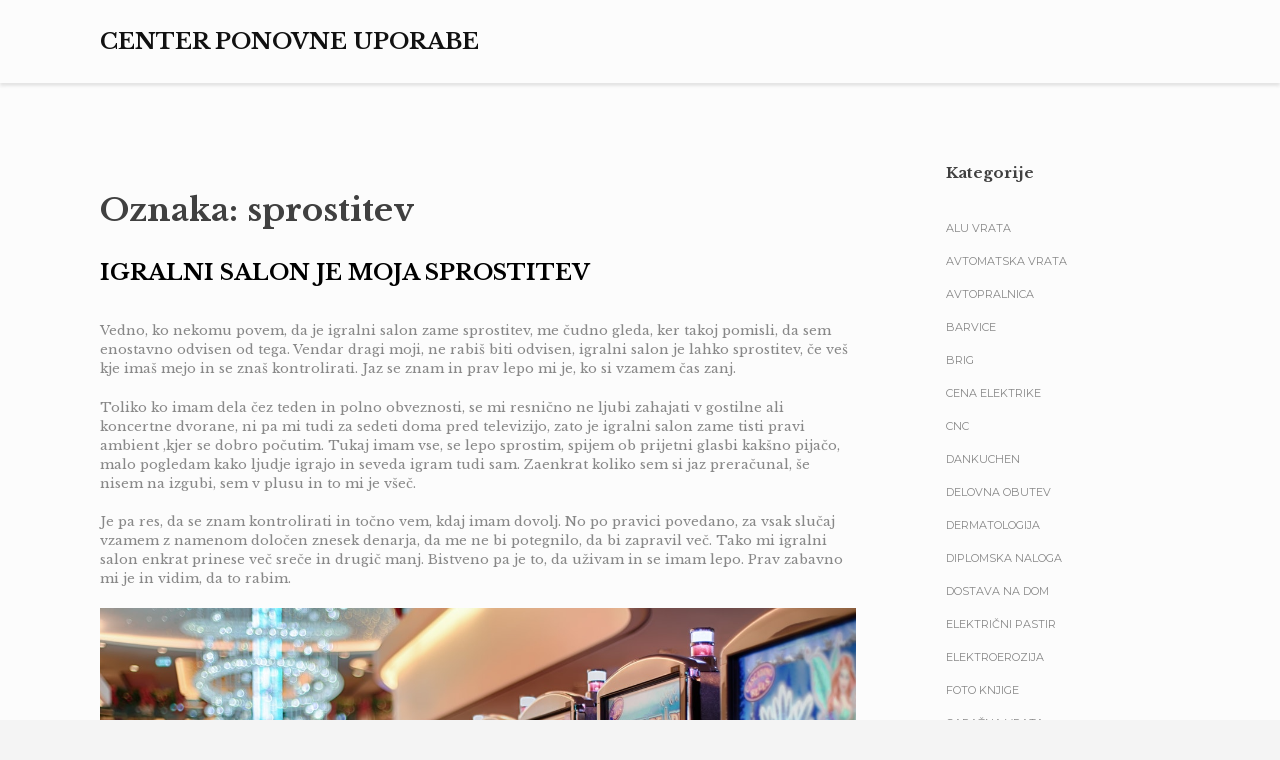

--- FILE ---
content_type: text/html; charset=UTF-8
request_url: https://www.centerponovneuporabe.si/tag/sprostitev/
body_size: 10991
content:
<!DOCTYPE html>
<html dir="ltr" lang="sl-SI" prefix="og: https://ogp.me/ns#">
<head>
<meta charset="UTF-8">
<meta name="viewport" content="width=device-width, initial-scale=1">
<link rel="profile" href="http://gmpg.org/xfn/11">
<link rel="pingback" href="https://www.centerponovneuporabe.si/xmlrpc.php">

<title>sprostitev</title>

		<!-- All in One SEO 4.9.3 - aioseo.com -->
	<meta name="robots" content="max-image-preview:large" />
	<meta name="keywords" content="igralni salon,sprostitev,igra na srečo" />
	<link rel="canonical" href="https://www.centerponovneuporabe.si/tag/sprostitev/" />
	<meta name="generator" content="All in One SEO (AIOSEO) 4.9.3" />
		<script type="application/ld+json" class="aioseo-schema">
			{"@context":"https:\/\/schema.org","@graph":[{"@type":"BreadcrumbList","@id":"https:\/\/www.centerponovneuporabe.si\/tag\/sprostitev\/#breadcrumblist","itemListElement":[{"@type":"ListItem","@id":"https:\/\/www.centerponovneuporabe.si#listItem","position":1,"name":"Home","item":"https:\/\/www.centerponovneuporabe.si","nextItem":{"@type":"ListItem","@id":"https:\/\/www.centerponovneuporabe.si\/tag\/sprostitev\/#listItem","name":"sprostitev"}},{"@type":"ListItem","@id":"https:\/\/www.centerponovneuporabe.si\/tag\/sprostitev\/#listItem","position":2,"name":"sprostitev","previousItem":{"@type":"ListItem","@id":"https:\/\/www.centerponovneuporabe.si#listItem","name":"Home"}}]},{"@type":"CollectionPage","@id":"https:\/\/www.centerponovneuporabe.si\/tag\/sprostitev\/#collectionpage","url":"https:\/\/www.centerponovneuporabe.si\/tag\/sprostitev\/","name":"sprostitev","inLanguage":"sl-SI","isPartOf":{"@id":"https:\/\/www.centerponovneuporabe.si\/#website"},"breadcrumb":{"@id":"https:\/\/www.centerponovneuporabe.si\/tag\/sprostitev\/#breadcrumblist"}},{"@type":"Organization","@id":"https:\/\/www.centerponovneuporabe.si\/#organization","name":"Center ponovne uporabe","url":"https:\/\/www.centerponovneuporabe.si\/"},{"@type":"WebSite","@id":"https:\/\/www.centerponovneuporabe.si\/#website","url":"https:\/\/www.centerponovneuporabe.si\/","name":"Center ponovne uporabe","inLanguage":"sl-SI","publisher":{"@id":"https:\/\/www.centerponovneuporabe.si\/#organization"}}]}
		</script>
		<!-- All in One SEO -->

<link rel='dns-prefetch' href='//fonts.googleapis.com' />
<link rel="alternate" type="application/rss+xml" title="Center ponovne uporabe &raquo; Vir" href="https://www.centerponovneuporabe.si/feed/" />
<link rel="alternate" type="application/rss+xml" title="Center ponovne uporabe &raquo; Vir komentarjev" href="https://www.centerponovneuporabe.si/comments/feed/" />
<link rel="alternate" type="application/rss+xml" title="Center ponovne uporabe &raquo; sprostitev Vir oznake" href="https://www.centerponovneuporabe.si/tag/sprostitev/feed/" />
<style id='wp-img-auto-sizes-contain-inline-css' type='text/css'>
img:is([sizes=auto i],[sizes^="auto," i]){contain-intrinsic-size:3000px 1500px}
/*# sourceURL=wp-img-auto-sizes-contain-inline-css */
</style>
<style id='wp-emoji-styles-inline-css' type='text/css'>

	img.wp-smiley, img.emoji {
		display: inline !important;
		border: none !important;
		box-shadow: none !important;
		height: 1em !important;
		width: 1em !important;
		margin: 0 0.07em !important;
		vertical-align: -0.1em !important;
		background: none !important;
		padding: 0 !important;
	}
/*# sourceURL=wp-emoji-styles-inline-css */
</style>
<style id='wp-block-library-inline-css' type='text/css'>
:root{--wp-block-synced-color:#7a00df;--wp-block-synced-color--rgb:122,0,223;--wp-bound-block-color:var(--wp-block-synced-color);--wp-editor-canvas-background:#ddd;--wp-admin-theme-color:#007cba;--wp-admin-theme-color--rgb:0,124,186;--wp-admin-theme-color-darker-10:#006ba1;--wp-admin-theme-color-darker-10--rgb:0,107,160.5;--wp-admin-theme-color-darker-20:#005a87;--wp-admin-theme-color-darker-20--rgb:0,90,135;--wp-admin-border-width-focus:2px}@media (min-resolution:192dpi){:root{--wp-admin-border-width-focus:1.5px}}.wp-element-button{cursor:pointer}:root .has-very-light-gray-background-color{background-color:#eee}:root .has-very-dark-gray-background-color{background-color:#313131}:root .has-very-light-gray-color{color:#eee}:root .has-very-dark-gray-color{color:#313131}:root .has-vivid-green-cyan-to-vivid-cyan-blue-gradient-background{background:linear-gradient(135deg,#00d084,#0693e3)}:root .has-purple-crush-gradient-background{background:linear-gradient(135deg,#34e2e4,#4721fb 50%,#ab1dfe)}:root .has-hazy-dawn-gradient-background{background:linear-gradient(135deg,#faaca8,#dad0ec)}:root .has-subdued-olive-gradient-background{background:linear-gradient(135deg,#fafae1,#67a671)}:root .has-atomic-cream-gradient-background{background:linear-gradient(135deg,#fdd79a,#004a59)}:root .has-nightshade-gradient-background{background:linear-gradient(135deg,#330968,#31cdcf)}:root .has-midnight-gradient-background{background:linear-gradient(135deg,#020381,#2874fc)}:root{--wp--preset--font-size--normal:16px;--wp--preset--font-size--huge:42px}.has-regular-font-size{font-size:1em}.has-larger-font-size{font-size:2.625em}.has-normal-font-size{font-size:var(--wp--preset--font-size--normal)}.has-huge-font-size{font-size:var(--wp--preset--font-size--huge)}.has-text-align-center{text-align:center}.has-text-align-left{text-align:left}.has-text-align-right{text-align:right}.has-fit-text{white-space:nowrap!important}#end-resizable-editor-section{display:none}.aligncenter{clear:both}.items-justified-left{justify-content:flex-start}.items-justified-center{justify-content:center}.items-justified-right{justify-content:flex-end}.items-justified-space-between{justify-content:space-between}.screen-reader-text{border:0;clip-path:inset(50%);height:1px;margin:-1px;overflow:hidden;padding:0;position:absolute;width:1px;word-wrap:normal!important}.screen-reader-text:focus{background-color:#ddd;clip-path:none;color:#444;display:block;font-size:1em;height:auto;left:5px;line-height:normal;padding:15px 23px 14px;text-decoration:none;top:5px;width:auto;z-index:100000}html :where(.has-border-color){border-style:solid}html :where([style*=border-top-color]){border-top-style:solid}html :where([style*=border-right-color]){border-right-style:solid}html :where([style*=border-bottom-color]){border-bottom-style:solid}html :where([style*=border-left-color]){border-left-style:solid}html :where([style*=border-width]){border-style:solid}html :where([style*=border-top-width]){border-top-style:solid}html :where([style*=border-right-width]){border-right-style:solid}html :where([style*=border-bottom-width]){border-bottom-style:solid}html :where([style*=border-left-width]){border-left-style:solid}html :where(img[class*=wp-image-]){height:auto;max-width:100%}:where(figure){margin:0 0 1em}html :where(.is-position-sticky){--wp-admin--admin-bar--position-offset:var(--wp-admin--admin-bar--height,0px)}@media screen and (max-width:600px){html :where(.is-position-sticky){--wp-admin--admin-bar--position-offset:0px}}

/*# sourceURL=wp-block-library-inline-css */
</style><style id='global-styles-inline-css' type='text/css'>
:root{--wp--preset--aspect-ratio--square: 1;--wp--preset--aspect-ratio--4-3: 4/3;--wp--preset--aspect-ratio--3-4: 3/4;--wp--preset--aspect-ratio--3-2: 3/2;--wp--preset--aspect-ratio--2-3: 2/3;--wp--preset--aspect-ratio--16-9: 16/9;--wp--preset--aspect-ratio--9-16: 9/16;--wp--preset--color--black: #000000;--wp--preset--color--cyan-bluish-gray: #abb8c3;--wp--preset--color--white: #ffffff;--wp--preset--color--pale-pink: #f78da7;--wp--preset--color--vivid-red: #cf2e2e;--wp--preset--color--luminous-vivid-orange: #ff6900;--wp--preset--color--luminous-vivid-amber: #fcb900;--wp--preset--color--light-green-cyan: #7bdcb5;--wp--preset--color--vivid-green-cyan: #00d084;--wp--preset--color--pale-cyan-blue: #8ed1fc;--wp--preset--color--vivid-cyan-blue: #0693e3;--wp--preset--color--vivid-purple: #9b51e0;--wp--preset--gradient--vivid-cyan-blue-to-vivid-purple: linear-gradient(135deg,rgb(6,147,227) 0%,rgb(155,81,224) 100%);--wp--preset--gradient--light-green-cyan-to-vivid-green-cyan: linear-gradient(135deg,rgb(122,220,180) 0%,rgb(0,208,130) 100%);--wp--preset--gradient--luminous-vivid-amber-to-luminous-vivid-orange: linear-gradient(135deg,rgb(252,185,0) 0%,rgb(255,105,0) 100%);--wp--preset--gradient--luminous-vivid-orange-to-vivid-red: linear-gradient(135deg,rgb(255,105,0) 0%,rgb(207,46,46) 100%);--wp--preset--gradient--very-light-gray-to-cyan-bluish-gray: linear-gradient(135deg,rgb(238,238,238) 0%,rgb(169,184,195) 100%);--wp--preset--gradient--cool-to-warm-spectrum: linear-gradient(135deg,rgb(74,234,220) 0%,rgb(151,120,209) 20%,rgb(207,42,186) 40%,rgb(238,44,130) 60%,rgb(251,105,98) 80%,rgb(254,248,76) 100%);--wp--preset--gradient--blush-light-purple: linear-gradient(135deg,rgb(255,206,236) 0%,rgb(152,150,240) 100%);--wp--preset--gradient--blush-bordeaux: linear-gradient(135deg,rgb(254,205,165) 0%,rgb(254,45,45) 50%,rgb(107,0,62) 100%);--wp--preset--gradient--luminous-dusk: linear-gradient(135deg,rgb(255,203,112) 0%,rgb(199,81,192) 50%,rgb(65,88,208) 100%);--wp--preset--gradient--pale-ocean: linear-gradient(135deg,rgb(255,245,203) 0%,rgb(182,227,212) 50%,rgb(51,167,181) 100%);--wp--preset--gradient--electric-grass: linear-gradient(135deg,rgb(202,248,128) 0%,rgb(113,206,126) 100%);--wp--preset--gradient--midnight: linear-gradient(135deg,rgb(2,3,129) 0%,rgb(40,116,252) 100%);--wp--preset--font-size--small: 13px;--wp--preset--font-size--medium: 20px;--wp--preset--font-size--large: 36px;--wp--preset--font-size--x-large: 42px;--wp--preset--spacing--20: 0.44rem;--wp--preset--spacing--30: 0.67rem;--wp--preset--spacing--40: 1rem;--wp--preset--spacing--50: 1.5rem;--wp--preset--spacing--60: 2.25rem;--wp--preset--spacing--70: 3.38rem;--wp--preset--spacing--80: 5.06rem;--wp--preset--shadow--natural: 6px 6px 9px rgba(0, 0, 0, 0.2);--wp--preset--shadow--deep: 12px 12px 50px rgba(0, 0, 0, 0.4);--wp--preset--shadow--sharp: 6px 6px 0px rgba(0, 0, 0, 0.2);--wp--preset--shadow--outlined: 6px 6px 0px -3px rgb(255, 255, 255), 6px 6px rgb(0, 0, 0);--wp--preset--shadow--crisp: 6px 6px 0px rgb(0, 0, 0);}:where(.is-layout-flex){gap: 0.5em;}:where(.is-layout-grid){gap: 0.5em;}body .is-layout-flex{display: flex;}.is-layout-flex{flex-wrap: wrap;align-items: center;}.is-layout-flex > :is(*, div){margin: 0;}body .is-layout-grid{display: grid;}.is-layout-grid > :is(*, div){margin: 0;}:where(.wp-block-columns.is-layout-flex){gap: 2em;}:where(.wp-block-columns.is-layout-grid){gap: 2em;}:where(.wp-block-post-template.is-layout-flex){gap: 1.25em;}:where(.wp-block-post-template.is-layout-grid){gap: 1.25em;}.has-black-color{color: var(--wp--preset--color--black) !important;}.has-cyan-bluish-gray-color{color: var(--wp--preset--color--cyan-bluish-gray) !important;}.has-white-color{color: var(--wp--preset--color--white) !important;}.has-pale-pink-color{color: var(--wp--preset--color--pale-pink) !important;}.has-vivid-red-color{color: var(--wp--preset--color--vivid-red) !important;}.has-luminous-vivid-orange-color{color: var(--wp--preset--color--luminous-vivid-orange) !important;}.has-luminous-vivid-amber-color{color: var(--wp--preset--color--luminous-vivid-amber) !important;}.has-light-green-cyan-color{color: var(--wp--preset--color--light-green-cyan) !important;}.has-vivid-green-cyan-color{color: var(--wp--preset--color--vivid-green-cyan) !important;}.has-pale-cyan-blue-color{color: var(--wp--preset--color--pale-cyan-blue) !important;}.has-vivid-cyan-blue-color{color: var(--wp--preset--color--vivid-cyan-blue) !important;}.has-vivid-purple-color{color: var(--wp--preset--color--vivid-purple) !important;}.has-black-background-color{background-color: var(--wp--preset--color--black) !important;}.has-cyan-bluish-gray-background-color{background-color: var(--wp--preset--color--cyan-bluish-gray) !important;}.has-white-background-color{background-color: var(--wp--preset--color--white) !important;}.has-pale-pink-background-color{background-color: var(--wp--preset--color--pale-pink) !important;}.has-vivid-red-background-color{background-color: var(--wp--preset--color--vivid-red) !important;}.has-luminous-vivid-orange-background-color{background-color: var(--wp--preset--color--luminous-vivid-orange) !important;}.has-luminous-vivid-amber-background-color{background-color: var(--wp--preset--color--luminous-vivid-amber) !important;}.has-light-green-cyan-background-color{background-color: var(--wp--preset--color--light-green-cyan) !important;}.has-vivid-green-cyan-background-color{background-color: var(--wp--preset--color--vivid-green-cyan) !important;}.has-pale-cyan-blue-background-color{background-color: var(--wp--preset--color--pale-cyan-blue) !important;}.has-vivid-cyan-blue-background-color{background-color: var(--wp--preset--color--vivid-cyan-blue) !important;}.has-vivid-purple-background-color{background-color: var(--wp--preset--color--vivid-purple) !important;}.has-black-border-color{border-color: var(--wp--preset--color--black) !important;}.has-cyan-bluish-gray-border-color{border-color: var(--wp--preset--color--cyan-bluish-gray) !important;}.has-white-border-color{border-color: var(--wp--preset--color--white) !important;}.has-pale-pink-border-color{border-color: var(--wp--preset--color--pale-pink) !important;}.has-vivid-red-border-color{border-color: var(--wp--preset--color--vivid-red) !important;}.has-luminous-vivid-orange-border-color{border-color: var(--wp--preset--color--luminous-vivid-orange) !important;}.has-luminous-vivid-amber-border-color{border-color: var(--wp--preset--color--luminous-vivid-amber) !important;}.has-light-green-cyan-border-color{border-color: var(--wp--preset--color--light-green-cyan) !important;}.has-vivid-green-cyan-border-color{border-color: var(--wp--preset--color--vivid-green-cyan) !important;}.has-pale-cyan-blue-border-color{border-color: var(--wp--preset--color--pale-cyan-blue) !important;}.has-vivid-cyan-blue-border-color{border-color: var(--wp--preset--color--vivid-cyan-blue) !important;}.has-vivid-purple-border-color{border-color: var(--wp--preset--color--vivid-purple) !important;}.has-vivid-cyan-blue-to-vivid-purple-gradient-background{background: var(--wp--preset--gradient--vivid-cyan-blue-to-vivid-purple) !important;}.has-light-green-cyan-to-vivid-green-cyan-gradient-background{background: var(--wp--preset--gradient--light-green-cyan-to-vivid-green-cyan) !important;}.has-luminous-vivid-amber-to-luminous-vivid-orange-gradient-background{background: var(--wp--preset--gradient--luminous-vivid-amber-to-luminous-vivid-orange) !important;}.has-luminous-vivid-orange-to-vivid-red-gradient-background{background: var(--wp--preset--gradient--luminous-vivid-orange-to-vivid-red) !important;}.has-very-light-gray-to-cyan-bluish-gray-gradient-background{background: var(--wp--preset--gradient--very-light-gray-to-cyan-bluish-gray) !important;}.has-cool-to-warm-spectrum-gradient-background{background: var(--wp--preset--gradient--cool-to-warm-spectrum) !important;}.has-blush-light-purple-gradient-background{background: var(--wp--preset--gradient--blush-light-purple) !important;}.has-blush-bordeaux-gradient-background{background: var(--wp--preset--gradient--blush-bordeaux) !important;}.has-luminous-dusk-gradient-background{background: var(--wp--preset--gradient--luminous-dusk) !important;}.has-pale-ocean-gradient-background{background: var(--wp--preset--gradient--pale-ocean) !important;}.has-electric-grass-gradient-background{background: var(--wp--preset--gradient--electric-grass) !important;}.has-midnight-gradient-background{background: var(--wp--preset--gradient--midnight) !important;}.has-small-font-size{font-size: var(--wp--preset--font-size--small) !important;}.has-medium-font-size{font-size: var(--wp--preset--font-size--medium) !important;}.has-large-font-size{font-size: var(--wp--preset--font-size--large) !important;}.has-x-large-font-size{font-size: var(--wp--preset--font-size--x-large) !important;}
/*# sourceURL=global-styles-inline-css */
</style>

<style id='classic-theme-styles-inline-css' type='text/css'>
/*! This file is auto-generated */
.wp-block-button__link{color:#fff;background-color:#32373c;border-radius:9999px;box-shadow:none;text-decoration:none;padding:calc(.667em + 2px) calc(1.333em + 2px);font-size:1.125em}.wp-block-file__button{background:#32373c;color:#fff;text-decoration:none}
/*# sourceURL=/wp-includes/css/classic-themes.min.css */
</style>
<link rel='stylesheet' id='oath-style-css' href='https://www.centerponovneuporabe.si/wp-content/themes/oath/style.css?ver=6.9' type='text/css' media='all' />
<link rel='stylesheet' id='oath-fonts-css' href='https://fonts.googleapis.com/css?family=Montserrat%3A400%7CLibre+Baskerville%3A400%2C400italic%2C700&#038;subset=latin' type='text/css' media='all' />
<link rel='stylesheet' id='font-awesome-css' href='https://www.centerponovneuporabe.si/wp-content/themes/oath/fonts/font-awesome.css?ver=4.5.0' type='text/css' media='all' />
<script type="text/javascript" src="https://www.centerponovneuporabe.si/wp-includes/js/jquery/jquery.min.js?ver=3.7.1" id="jquery-core-js"></script>
<script type="text/javascript" src="https://www.centerponovneuporabe.si/wp-includes/js/jquery/jquery-migrate.min.js?ver=3.4.1" id="jquery-migrate-js"></script>
<script type="text/javascript" src="https://www.centerponovneuporabe.si/wp-content/themes/oath/js/main.js?ver=6.9" id="oath-js-js"></script>
<link rel="https://api.w.org/" href="https://www.centerponovneuporabe.si/wp-json/" /><link rel="alternate" title="JSON" type="application/json" href="https://www.centerponovneuporabe.si/wp-json/wp/v2/tags/62" /><link rel="EditURI" type="application/rsd+xml" title="RSD" href="https://www.centerponovneuporabe.si/xmlrpc.php?rsd" />
<meta name="generator" content="WordPress 6.9" />
<link rel='stylesheet' id='remove-style-meta-css' href='https://www.centerponovneuporabe.si/wp-content/plugins/wp-author-date-and-meta-remover/css/entrymetastyle.css?ver=1.0' type='text/css' media='all' />
</head>

<body class="archive tag tag-sprostitev tag-62 wp-theme-oath">
<div id="page" class="hfeed site">
	<a class="skip-link screen-reader-text" href="#content">Skip to content</a>

	<header id="masthead" class="site-header" role="banner">
				<div class="primary-header">
			<div class="site-branding">
								
				<div class="site-branding-text">
											<p class="site-title"><a href="https://www.centerponovneuporabe.si/" rel="home">Center ponovne uporabe</a></p>
									</div><!-- .site-branding-text -->
			</div><!-- .site-branding -->

			<nav id="site-navigation" class="main-navigation" role="navigation">
				<button class="menu-toggle" aria-controls="primary-menu" aria-expanded="false">Menu</button>
				<div id="primary-menu" class="menu"></div>
			</nav><!-- #site-navigation -->
		</div><!-- .primary-header -->
	</header><!-- #masthead -->

	<div id="content" class="site-content">

	<div id="primary" class="content-area">
		<main id="main" class="site-main" role="main">

		
			<header class="page-header">
				<h1 class="page-title">Oznaka: <span>sprostitev</span></h1>			</header><!-- .page-header -->

						
				
<article id="post-58" class="post-58 post type-post status-publish format-standard hentry category-igralni-salon tag-igra-na-sreco tag-igralni-salon tag-sprostitev">
		<div class="article-wrap">
		<header class="entry-header">
						<div class="entry-meta">
				<span class="cat-links"><a href="https://www.centerponovneuporabe.si/category/igralni-salon/" rel="category tag">Igralni salon</a></span>				<span class="posted-on"><a href="https://www.centerponovneuporabe.si/igralni-salon-je-moja-sprostitev/" rel="bookmark"><time class="entry-date published" datetime="2019-03-05T21:57:50+00:00">5 marca, 2019</time><time class="updated" datetime="2024-04-10T00:49:03+00:00">10 aprila, 2024</time></a></span>			</div><!-- .entry-meta -->
						<h2 class="entry-title"><a href="https://www.centerponovneuporabe.si/igralni-salon-je-moja-sprostitev/" rel="bookmark">Igralni salon je moja sprostitev</a></h2>		</header><!-- .entry-header -->

		<div class="entry-content">
			<p>Vedno, ko nekomu povem, da je igralni salon zame sprostitev, me čudno gleda, ker takoj pomisli, da sem enostavno odvisen od tega. Vendar dragi moji, ne rabiš biti odvisen, igralni salon je lahko sprostitev, če veš kje imaš mejo in se znaš kontrolirati. Jaz se znam in prav lepo mi je, ko si vzamem čas zanj. </p>
<p>Toliko ko imam dela čez teden in polno obveznosti, se mi resnično ne ljubi zahajati v gostilne ali koncertne dvorane, ni pa mi tudi za sedeti doma pred televizijo, zato je igralni salon zame tisti pravi ambient ,kjer se dobro počutim. Tukaj imam vse, se lepo sprostim, spijem ob prijetni glasbi kakšno pijačo, malo pogledam kako ljudje igrajo in seveda igram tudi sam. Zaenkrat koliko sem si jaz preračunal, še nisem na izgubi, sem v plusu in to mi je všeč.</p>
<p>Je pa res, da se znam kontrolirati in točno vem, kdaj imam dovolj. No po pravici povedano, za vsak slučaj vzamem z namenom določen znesek denarja, da me ne bi potegnilo, da bi zapravil več. Tako mi igralni salon enkrat prinese več sreče in drugič manj. Bistveno pa je to, da uživam in se imam lepo. Prav zabavno mi je in vidim, da to rabim.</p>
<p><img fetchpriority="high" decoding="async" class="aligncenter size-full wp-image-59" src="https://www.centerponovneuporabe.si/wp-content/uploads/2019/03/igre-na-sreco.jpg" alt="" width="1280" height="855" srcset="https://www.centerponovneuporabe.si/wp-content/uploads/2019/03/igre-na-sreco.jpg 1280w, https://www.centerponovneuporabe.si/wp-content/uploads/2019/03/igre-na-sreco-300x200.jpg 300w, https://www.centerponovneuporabe.si/wp-content/uploads/2019/03/igre-na-sreco-768x513.jpg 768w, https://www.centerponovneuporabe.si/wp-content/uploads/2019/03/igre-na-sreco-1024x684.jpg 1024w, https://www.centerponovneuporabe.si/wp-content/uploads/2019/03/igre-na-sreco-940x628.jpg 940w" sizes="(max-width: 1280px) 100vw, 1280px" /></p>
<p>Še kako lepo je imeti takšno sprostitev in ljudje, ki igralni salon jemljejo samo tako, da pobirajo denar, ti ljudje boljše da ne hodijo tja, kajti tam ljudje tudi uživajo in se sprostijo, je pa res da igralni salon ni za ljudi, ki nimajo samokontrole, ker je lahko nevaren, a izgubite veliko denarja. </p>
<p>Sam sem te sreče, da samokontrolo imam in v igralni salon zahajam že kakšne dve leti in še nikoli nisem zapravil več, kot sem si rekel, tako da vem, da bom še šel in se imel lepo. Tam je dobra glasba, lep ambient, toplo, elegantno in ljudje so spoštljivi. &hellip;</p>		</div><!-- .entry-content -->

	</div>
</article><!-- #post-## -->

			
			
		
		</main><!-- #main -->
	</div><!-- #primary -->


<div id="secondary" class="widget-area" role="complementary">
	<aside id="categories-2" class="widget widget_categories"><h2 class="widget-title">Kategorije</h2>
			<ul>
					<li class="cat-item cat-item-534"><a href="https://www.centerponovneuporabe.si/category/alu-vrata/">Alu vrata</a>
</li>
	<li class="cat-item cat-item-489"><a href="https://www.centerponovneuporabe.si/category/avtomatska-vrata/">Avtomatska vrata</a>
</li>
	<li class="cat-item cat-item-512"><a href="https://www.centerponovneuporabe.si/category/avtopralnica/">Avtopralnica</a>
</li>
	<li class="cat-item cat-item-215"><a href="https://www.centerponovneuporabe.si/category/barvice/">Barvice</a>
</li>
	<li class="cat-item cat-item-123"><a href="https://www.centerponovneuporabe.si/category/brig/">Brig</a>
</li>
	<li class="cat-item cat-item-113"><a href="https://www.centerponovneuporabe.si/category/cena-elektrike/">Cena elektrike</a>
</li>
	<li class="cat-item cat-item-313"><a href="https://www.centerponovneuporabe.si/category/cnc/">Cnc</a>
</li>
	<li class="cat-item cat-item-29"><a href="https://www.centerponovneuporabe.si/category/dankuchen/">Dankuchen</a>
</li>
	<li class="cat-item cat-item-73"><a href="https://www.centerponovneuporabe.si/category/delovna-obutev/">Delovna obutev</a>
</li>
	<li class="cat-item cat-item-544"><a href="https://www.centerponovneuporabe.si/category/dermatologija/">Dermatologija</a>
</li>
	<li class="cat-item cat-item-257"><a href="https://www.centerponovneuporabe.si/category/diplomska-naloga/">Diplomska naloga</a>
</li>
	<li class="cat-item cat-item-263"><a href="https://www.centerponovneuporabe.si/category/dostava-na-dom/">Dostava na dom</a>
</li>
	<li class="cat-item cat-item-459"><a href="https://www.centerponovneuporabe.si/category/elektricni-pastir/">Električni pastir</a>
</li>
	<li class="cat-item cat-item-78"><a href="https://www.centerponovneuporabe.si/category/elektroerozija/">Elektroerozija</a>
</li>
	<li class="cat-item cat-item-165"><a href="https://www.centerponovneuporabe.si/category/foto-knjige/">Foto knjige</a>
</li>
	<li class="cat-item cat-item-437"><a href="https://www.centerponovneuporabe.si/category/garazna-vrata/">Garažna vrata</a>
</li>
	<li class="cat-item cat-item-180"><a href="https://www.centerponovneuporabe.si/category/gasilci/">Gasilci</a>
</li>
	<li class="cat-item cat-item-518"><a href="https://www.centerponovneuporabe.si/category/gastronomski-turizem/">Gastronomski turizem</a>
</li>
	<li class="cat-item cat-item-443"><a href="https://www.centerponovneuporabe.si/category/gospodarsko-pravo/">Gospodarsko pravo</a>
</li>
	<li class="cat-item cat-item-330"><a href="https://www.centerponovneuporabe.si/category/gradbeni-odri/">Gradbeni odri</a>
</li>
	<li class="cat-item cat-item-382"><a href="https://www.centerponovneuporabe.si/category/gradbisce/">Gradbišče</a>
</li>
	<li class="cat-item cat-item-21"><a href="https://www.centerponovneuporabe.si/category/gumenjaki/">Gumenjaki</a>
</li>
	<li class="cat-item cat-item-238"><a href="https://www.centerponovneuporabe.si/category/hisa-na-obali/">Hiša na obali</a>
</li>
	<li class="cat-item cat-item-242"><a href="https://www.centerponovneuporabe.si/category/homologacija/">Homologacija</a>
</li>
	<li class="cat-item cat-item-60"><a href="https://www.centerponovneuporabe.si/category/igralni-salon/">Igralni salon</a>
</li>
	<li class="cat-item cat-item-295"><a href="https://www.centerponovneuporabe.si/category/invisalign/">Invisalign</a>
</li>
	<li class="cat-item cat-item-413"><a href="https://www.centerponovneuporabe.si/category/izola-restavracije/">Izola restavracije</a>
</li>
	<li class="cat-item cat-item-108"><a href="https://www.centerponovneuporabe.si/category/izpit-za-avto/">Izpit za avto</a>
</li>
	<li class="cat-item cat-item-387"><a href="https://www.centerponovneuporabe.si/category/jordan-10/">Jordan 10</a>
</li>
	<li class="cat-item cat-item-277"><a href="https://www.centerponovneuporabe.si/category/kajak/">Kajak</a>
</li>
	<li class="cat-item cat-item-529"><a href="https://www.centerponovneuporabe.si/category/kamini/">Kamini</a>
</li>
	<li class="cat-item cat-item-93"><a href="https://www.centerponovneuporabe.si/category/kemoterapija/">Kemoterapija</a>
</li>
	<li class="cat-item cat-item-398"><a href="https://www.centerponovneuporabe.si/category/kolonoskopija-samoplacnisko/">Kolonoskopija samoplačniško</a>
</li>
	<li class="cat-item cat-item-353"><a href="https://www.centerponovneuporabe.si/category/kovana-ograja/">Kovana ograja</a>
</li>
	<li class="cat-item cat-item-145"><a href="https://www.centerponovneuporabe.si/category/kozna-znamenja/">Kožna znamenja</a>
</li>
	<li class="cat-item cat-item-12"><a href="https://www.centerponovneuporabe.si/category/kriolipoliza/">Kriolipoliza</a>
</li>
	<li class="cat-item cat-item-272"><a href="https://www.centerponovneuporabe.si/category/kuhinjske-nape/">Kuhinjske nape</a>
</li>
	<li class="cat-item cat-item-348"><a href="https://www.centerponovneuporabe.si/category/lesena-hiska/">Lesena hiška</a>
</li>
	<li class="cat-item cat-item-365"><a href="https://www.centerponovneuporabe.si/category/lovske-hlace/">Lovske hlače</a>
</li>
	<li class="cat-item cat-item-424"><a href="https://www.centerponovneuporabe.si/category/majice/">Majice</a>
</li>
	<li class="cat-item cat-item-290"><a href="https://www.centerponovneuporabe.si/category/makita/">Makita</a>
</li>
	<li class="cat-item cat-item-282"><a href="https://www.centerponovneuporabe.si/category/mastna-koza/">Mastna koža</a>
</li>
	<li class="cat-item cat-item-17"><a href="https://www.centerponovneuporabe.si/category/najem-kombija/">Najem kombija</a>
</li>
	<li class="cat-item cat-item-6"><a href="https://www.centerponovneuporabe.si/category/nakit/">Nakit</a>
</li>
	<li class="cat-item cat-item-36"><a href="https://www.centerponovneuporabe.si/category/nespresso/">Nespresso</a>
</li>
	<li class="cat-item cat-item-336"><a href="https://www.centerponovneuporabe.si/category/notranje-zaluzije/">Notranje žaluzije</a>
</li>
	<li class="cat-item cat-item-47"><a href="https://www.centerponovneuporabe.si/category/oblikovanje-obrvi/">Oblikovanje obrvi</a>
</li>
	<li class="cat-item cat-item-393"><a href="https://www.centerponovneuporabe.si/category/obrezovanje-dreves-na-visini/">Obrezovanje dreves na višini</a>
</li>
	<li class="cat-item cat-item-555"><a href="https://www.centerponovneuporabe.si/category/ocala-in-dodatki/">Očala in dodatki</a>
</li>
	<li class="cat-item cat-item-267"><a href="https://www.centerponovneuporabe.si/category/odvetniska-pisarna-koper/">Odvetniška pisarna Koper</a>
</li>
	<li class="cat-item cat-item-325"><a href="https://www.centerponovneuporabe.si/category/okolje/">Okolje</a>
</li>
	<li class="cat-item cat-item-359"><a href="https://www.centerponovneuporabe.si/category/operacija-prsi/">Operacija prsi</a>
</li>
	<li class="cat-item cat-item-50"><a href="https://www.centerponovneuporabe.si/category/optika/">Optika</a>
</li>
	<li class="cat-item cat-item-43"><a href="https://www.centerponovneuporabe.si/category/optimizacija-spletne-strani/">Optimizacija spletne strani</a>
</li>
	<li class="cat-item cat-item-68"><a href="https://www.centerponovneuporabe.si/category/orehovo-olje/">Orehovo olje</a>
</li>
	<li class="cat-item cat-item-3"><a href="https://www.centerponovneuporabe.si/category/orescki/">Oreščki</a>
</li>
	<li class="cat-item cat-item-247"><a href="https://www.centerponovneuporabe.si/category/osebnostna-rast/">Osebnostna rast</a>
</li>
	<li class="cat-item cat-item-501"><a href="https://www.centerponovneuporabe.si/category/panelne-ograje/">Panelne ograje</a>
</li>
	<li class="cat-item cat-item-26"><a href="https://www.centerponovneuporabe.si/category/pas-za-hrbtenico/">Pas za hrbtenico</a>
</li>
	<li class="cat-item cat-item-128"><a href="https://www.centerponovneuporabe.si/category/pergola/">Pergola</a>
</li>
	<li class="cat-item cat-item-205"><a href="https://www.centerponovneuporabe.si/category/peugeot/">Peugeot</a>
</li>
	<li class="cat-item cat-item-55"><a href="https://www.centerponovneuporabe.si/category/pisarniski-stoli/">Pisarniški stoli</a>
</li>
	<li class="cat-item cat-item-308"><a href="https://www.centerponovneuporabe.si/category/plastika/">Plastika</a>
</li>
	<li class="cat-item cat-item-476"><a href="https://www.centerponovneuporabe.si/category/plocevinasta-kritina/">Pločevinasta kritina</a>
</li>
	<li class="cat-item cat-item-103"><a href="https://www.centerponovneuporabe.si/category/ploscice/">Ploščice</a>
</li>
	<li class="cat-item cat-item-15"><a href="https://www.centerponovneuporabe.si/category/podaljsevanje-trepalnic/">Podaljševanje trepalnic</a>
</li>
	<li class="cat-item cat-item-342"><a href="https://www.centerponovneuporabe.si/category/portretno-fotografiranje/">Portretno fotografiranje</a>
</li>
	<li class="cat-item cat-item-9"><a href="https://www.centerponovneuporabe.si/category/posteljnina/">Posteljnina</a>
</li>
	<li class="cat-item cat-item-477"><a href="https://www.centerponovneuporabe.si/category/potovanja/">Potovanja</a>
</li>
	<li class="cat-item cat-item-88"><a href="https://www.centerponovneuporabe.si/category/prevajanje-besedila/">Prevajanje besedila</a>
</li>
	<li class="cat-item cat-item-371"><a href="https://www.centerponovneuporabe.si/category/prodam-hiso/">Prodam hišo</a>
</li>
	<li class="cat-item cat-item-470"><a href="https://www.centerponovneuporabe.si/category/psihoterapija/">Psihoterapija</a>
</li>
	<li class="cat-item cat-item-430"><a href="https://www.centerponovneuporabe.si/category/racunalniski-servis/">Računalniški servis</a>
</li>
	<li class="cat-item cat-item-408"><a href="https://www.centerponovneuporabe.si/category/rekuperacija/">Rekuperacija</a>
</li>
	<li class="cat-item cat-item-185"><a href="https://www.centerponovneuporabe.si/category/rolete/">Rolete</a>
</li>
	<li class="cat-item cat-item-506"><a href="https://www.centerponovneuporabe.si/category/rolo-komarniki/">Rolo komarniki</a>
</li>
	<li class="cat-item cat-item-190"><a href="https://www.centerponovneuporabe.si/category/samolepilna-folija/">Samolepilna folija</a>
</li>
	<li class="cat-item cat-item-150"><a href="https://www.centerponovneuporabe.si/category/savna/">Savna</a>
</li>
	<li class="cat-item cat-item-465"><a href="https://www.centerponovneuporabe.si/category/savne/">Savne</a>
</li>
	<li class="cat-item cat-item-133"><a href="https://www.centerponovneuporabe.si/category/servis-mobilnih-telefonov/">Servis mobilnih telefonov</a>
</li>
	<li class="cat-item cat-item-449"><a href="https://www.centerponovneuporabe.si/category/skladiscenje/">Skladiščenje</a>
</li>
	<li class="cat-item cat-item-140"><a href="https://www.centerponovneuporabe.si/category/sladice/">Sladice</a>
</li>
	<li class="cat-item cat-item-175"><a href="https://www.centerponovneuporabe.si/category/sladkorna-bolezen/">Sladkorna bolezen</a>
</li>
	<li class="cat-item cat-item-224"><a href="https://www.centerponovneuporabe.si/category/smrad-iz-odtoka/">Smrad iz odtoka</a>
</li>
	<li class="cat-item cat-item-234"><a href="https://www.centerponovneuporabe.si/category/sodelavci/">Sodelavci</a>
</li>
	<li class="cat-item cat-item-210"><a href="https://www.centerponovneuporabe.si/category/sodobni-klicni-center/">Sodobni klicni center</a>
</li>
	<li class="cat-item cat-item-83"><a href="https://www.centerponovneuporabe.si/category/spalnice/">Spalnice</a>
</li>
	<li class="cat-item cat-item-39"><a href="https://www.centerponovneuporabe.si/category/stres/">Stres</a>
</li>
	<li class="cat-item cat-item-539"><a href="https://www.centerponovneuporabe.si/category/stresne-resitve/">Strešne rešitve</a>
</li>
	<li class="cat-item cat-item-252"><a href="https://www.centerponovneuporabe.si/category/studij/">Študij</a>
</li>
	<li class="cat-item cat-item-64"><a href="https://www.centerponovneuporabe.si/category/superge/">Superge</a>
</li>
	<li class="cat-item cat-item-376"><a href="https://www.centerponovneuporabe.si/category/svetilke/">Svetilke</a>
</li>
	<li class="cat-item cat-item-118"><a href="https://www.centerponovneuporabe.si/category/tecaj-za-voditelja-colna/">Tečaj za voditelja čolna</a>
</li>
	<li class="cat-item cat-item-550"><a href="https://www.centerponovneuporabe.si/category/tockovni-snegolovi/">Točkovni snegolovi</a>
</li>
	<li class="cat-item cat-item-169"><a href="https://www.centerponovneuporabe.si/category/trda-voda/">Trda voda</a>
</li>
	<li class="cat-item cat-item-495"><a href="https://www.centerponovneuporabe.si/category/uhani/">Uhani</a>
</li>
	<li class="cat-item cat-item-403"><a href="https://www.centerponovneuporabe.si/category/varstvo-otrok/">Varstvo otrok</a>
</li>
	<li class="cat-item cat-item-220"><a href="https://www.centerponovneuporabe.si/category/veterinar/">Veterinar</a>
</li>
	<li class="cat-item cat-item-195"><a href="https://www.centerponovneuporabe.si/category/vrascen-noht/">Vraščen noht</a>
</li>
	<li class="cat-item cat-item-301"><a href="https://www.centerponovneuporabe.si/category/vrtnarjenje/">Vrtnarjenje</a>
</li>
	<li class="cat-item cat-item-436"><a href="https://www.centerponovneuporabe.si/category/vzdrzevanje-vozil/">Vzdrževanje vozil</a>
</li>
	<li class="cat-item cat-item-418"><a href="https://www.centerponovneuporabe.si/category/vzmetnica/">Vzmetnica</a>
</li>
	<li class="cat-item cat-item-155"><a href="https://www.centerponovneuporabe.si/category/zar/">Žar</a>
</li>
	<li class="cat-item cat-item-32"><a href="https://www.centerponovneuporabe.si/category/zdravo-zivljenje/">Zdravo življenje</a>
</li>
	<li class="cat-item cat-item-160"><a href="https://www.centerponovneuporabe.si/category/zemlja-za-vrt/">Zemlja za vrt</a>
</li>
	<li class="cat-item cat-item-319"><a href="https://www.centerponovneuporabe.si/category/zipline-bovec/">Zipline Bovec</a>
</li>
	<li class="cat-item cat-item-98"><a href="https://www.centerponovneuporabe.si/category/zlebovi/">Žlebovi</a>
</li>
	<li class="cat-item cat-item-229"><a href="https://www.centerponovneuporabe.si/category/zobna-estetika/">Zobna estetika</a>
</li>
	<li class="cat-item cat-item-200"><a href="https://www.centerponovneuporabe.si/category/zobna-ordinacija-dravograd/">Zobna ordinacija Dravograd</a>
</li>
			</ul>

			</aside><aside id="tag_cloud-2" class="widget widget_tag_cloud"><h2 class="widget-title">Oznake</h2><div class="tagcloud"><a href="https://www.centerponovneuporabe.si/tag/air-jordan-10-retro/" class="tag-cloud-link tag-link-388 tag-link-position-1" style="font-size: 8pt;" aria-label="Air Jordan 10 Retro (1 predmet)">Air Jordan 10 Retro</a>
<a href="https://www.centerponovneuporabe.si/tag/delovna-obutev/" class="tag-cloud-link tag-link-74 tag-link-position-2" style="font-size: 16.4pt;" aria-label="delovna obutev (2 predmeta)">delovna obutev</a>
<a href="https://www.centerponovneuporabe.si/tag/dobra-pica/" class="tag-cloud-link tag-link-414 tag-link-position-3" style="font-size: 8pt;" aria-label="dobra pica (1 predmet)">dobra pica</a>
<a href="https://www.centerponovneuporabe.si/tag/drevesa-na-visini/" class="tag-cloud-link tag-link-394 tag-link-position-4" style="font-size: 8pt;" aria-label="drevesa na višini (1 predmet)">drevesa na višini</a>
<a href="https://www.centerponovneuporabe.si/tag/gradbisce/" class="tag-cloud-link tag-link-383 tag-link-position-5" style="font-size: 8pt;" aria-label="gradbišče (1 predmet)">gradbišče</a>
<a href="https://www.centerponovneuporabe.si/tag/hisa/" class="tag-cloud-link tag-link-129 tag-link-position-6" style="font-size: 22pt;" aria-label="hiša (3 predmeti)">hiša</a>
<a href="https://www.centerponovneuporabe.si/tag/hisa-na-morju/" class="tag-cloud-link tag-link-372 tag-link-position-7" style="font-size: 8pt;" aria-label="Hiša na morju (1 predmet)">Hiša na morju</a>
<a href="https://www.centerponovneuporabe.si/tag/izbira-vzmetnice/" class="tag-cloud-link tag-link-419 tag-link-position-8" style="font-size: 8pt;" aria-label="izbira vzmetnice (1 predmet)">izbira vzmetnice</a>
<a href="https://www.centerponovneuporabe.si/tag/izola-restavracije/" class="tag-cloud-link tag-link-416 tag-link-position-9" style="font-size: 8pt;" aria-label="Izola restavracije (1 predmet)">Izola restavracije</a>
<a href="https://www.centerponovneuporabe.si/tag/jordan-10/" class="tag-cloud-link tag-link-390 tag-link-position-10" style="font-size: 8pt;" aria-label="Jordan 10 (1 predmet)">Jordan 10</a>
<a href="https://www.centerponovneuporabe.si/tag/jordan-cevlji/" class="tag-cloud-link tag-link-391 tag-link-position-11" style="font-size: 8pt;" aria-label="Jordan čevlji (1 predmet)">Jordan čevlji</a>
<a href="https://www.centerponovneuporabe.si/tag/kolonoskopija/" class="tag-cloud-link tag-link-399 tag-link-position-12" style="font-size: 8pt;" aria-label="kolonoskopija (1 predmet)">kolonoskopija</a>
<a href="https://www.centerponovneuporabe.si/tag/nakup-vzmetnice/" class="tag-cloud-link tag-link-420 tag-link-position-13" style="font-size: 8pt;" aria-label="nakup vzmetnice (1 predmet)">nakup vzmetnice</a>
<a href="https://www.centerponovneuporabe.si/tag/nocni-pohodi/" class="tag-cloud-link tag-link-377 tag-link-position-14" style="font-size: 8pt;" aria-label="nočni pohodi (1 predmet)">nočni pohodi</a>
<a href="https://www.centerponovneuporabe.si/tag/obrezovanje-dreves/" class="tag-cloud-link tag-link-395 tag-link-position-15" style="font-size: 8pt;" aria-label="obrezovanje dreves (1 predmet)">obrezovanje dreves</a>
<a href="https://www.centerponovneuporabe.si/tag/obrezovanje-dreves-na-visini/" class="tag-cloud-link tag-link-396 tag-link-position-16" style="font-size: 8pt;" aria-label="obrezovanje dreves na višini (1 predmet)">obrezovanje dreves na višini</a>
<a href="https://www.centerponovneuporabe.si/tag/obutev/" class="tag-cloud-link tag-link-75 tag-link-position-17" style="font-size: 16.4pt;" aria-label="obutev (2 predmeta)">obutev</a>
<a href="https://www.centerponovneuporabe.si/tag/odnosi-med-sosedi/" class="tag-cloud-link tag-link-397 tag-link-position-18" style="font-size: 8pt;" aria-label="odnosi med sosedi (1 predmet)">odnosi med sosedi</a>
<a href="https://www.centerponovneuporabe.si/tag/otroci/" class="tag-cloud-link tag-link-184 tag-link-position-19" style="font-size: 16.4pt;" aria-label="otroci (2 predmeta)">otroci</a>
<a href="https://www.centerponovneuporabe.si/tag/pohodnistvo/" class="tag-cloud-link tag-link-378 tag-link-position-20" style="font-size: 8pt;" aria-label="pohodništvo (1 predmet)">pohodništvo</a>
<a href="https://www.centerponovneuporabe.si/tag/preselitev-v-novo-hiso/" class="tag-cloud-link tag-link-373 tag-link-position-21" style="font-size: 8pt;" aria-label="Preselitev v novo hišo (1 predmet)">Preselitev v novo hišo</a>
<a href="https://www.centerponovneuporabe.si/tag/prodam-hiso/" class="tag-cloud-link tag-link-374 tag-link-position-22" style="font-size: 8pt;" aria-label="prodam hišo (1 predmet)">prodam hišo</a>
<a href="https://www.centerponovneuporabe.si/tag/restavracije/" class="tag-cloud-link tag-link-417 tag-link-position-23" style="font-size: 8pt;" aria-label="restavracije (1 predmet)">restavracije</a>
<a href="https://www.centerponovneuporabe.si/tag/robustne-svetilke/" class="tag-cloud-link tag-link-379 tag-link-position-24" style="font-size: 8pt;" aria-label="robustne svetilke (1 predmet)">robustne svetilke</a>
<a href="https://www.centerponovneuporabe.si/tag/rojstni-dan/" class="tag-cloud-link tag-link-294 tag-link-position-25" style="font-size: 16.4pt;" aria-label="rojstni dan (2 predmeta)">rojstni dan</a>
<a href="https://www.centerponovneuporabe.si/tag/rojstnodnevno-darilo/" class="tag-cloud-link tag-link-369 tag-link-position-26" style="font-size: 8pt;" aria-label="rojstnodnevno darilo (1 predmet)">rojstnodnevno darilo</a>
<a href="https://www.centerponovneuporabe.si/tag/savne/" class="tag-cloud-link tag-link-154 tag-link-position-27" style="font-size: 16.4pt;" aria-label="savne (2 predmeta)">savne</a>
<a href="https://www.centerponovneuporabe.si/tag/sluzba/" class="tag-cloud-link tag-link-138 tag-link-position-28" style="font-size: 16.4pt;" aria-label="služba (2 predmeta)">služba</a>
<a href="https://www.centerponovneuporabe.si/tag/soncni-vzhod/" class="tag-cloud-link tag-link-380 tag-link-position-29" style="font-size: 8pt;" aria-label="sončni vzhod (1 predmet)">sončni vzhod</a>
<a href="https://www.centerponovneuporabe.si/tag/spomini/" class="tag-cloud-link tag-link-158 tag-link-position-30" style="font-size: 16.4pt;" aria-label="spomini (2 predmeta)">spomini</a>
<a href="https://www.centerponovneuporabe.si/tag/stanovanjska-soseska/" class="tag-cloud-link tag-link-384 tag-link-position-31" style="font-size: 8pt;" aria-label="stanovanjska soseska (1 predmet)">stanovanjska soseska</a>
<a href="https://www.centerponovneuporabe.si/tag/stroski-nakupa-hise/" class="tag-cloud-link tag-link-375 tag-link-position-32" style="font-size: 8pt;" aria-label="Stroški nakupa hiše (1 predmet)">Stroški nakupa hiše</a>
<a href="https://www.centerponovneuporabe.si/tag/superge-za-moske/" class="tag-cloud-link tag-link-392 tag-link-position-33" style="font-size: 8pt;" aria-label="superge za moške (1 predmet)">superge za moške</a>
<a href="https://www.centerponovneuporabe.si/tag/svetilke/" class="tag-cloud-link tag-link-381 tag-link-position-34" style="font-size: 8pt;" aria-label="svetilke (1 predmet)">svetilke</a>
<a href="https://www.centerponovneuporabe.si/tag/tecaj-za-voditelja-colna/" class="tag-cloud-link tag-link-121 tag-link-position-35" style="font-size: 16.4pt;" aria-label="tečaj za voditelja čolna (2 predmeta)">tečaj za voditelja čolna</a>
<a href="https://www.centerponovneuporabe.si/tag/tezave-s-spanjem/" class="tag-cloud-link tag-link-421 tag-link-position-36" style="font-size: 8pt;" aria-label="težave s spanjem (1 predmet)">težave s spanjem</a>
<a href="https://www.centerponovneuporabe.si/tag/tezka-mehanizacija/" class="tag-cloud-link tag-link-385 tag-link-position-37" style="font-size: 8pt;" aria-label="težka mehanizacija (1 predmet)">težka mehanizacija</a>
<a href="https://www.centerponovneuporabe.si/tag/utrujenost/" class="tag-cloud-link tag-link-422 tag-link-position-38" style="font-size: 8pt;" aria-label="utrujenost (1 predmet)">utrujenost</a>
<a href="https://www.centerponovneuporabe.si/tag/varnost-na-gradbiscu/" class="tag-cloud-link tag-link-386 tag-link-position-39" style="font-size: 8pt;" aria-label="varnost na gradbišču (1 predmet)">varnost na gradbišču</a>
<a href="https://www.centerponovneuporabe.si/tag/voditelj-colna/" class="tag-cloud-link tag-link-122 tag-link-position-40" style="font-size: 16.4pt;" aria-label="voditelj čolna (2 predmeta)">voditelj čolna</a>
<a href="https://www.centerponovneuporabe.si/tag/vrtnarjenje/" class="tag-cloud-link tag-link-307 tag-link-position-41" style="font-size: 16.4pt;" aria-label="vrtnarjenje (2 predmeta)">vrtnarjenje</a>
<a href="https://www.centerponovneuporabe.si/tag/zascitna-oblacila-za-lovce/" class="tag-cloud-link tag-link-370 tag-link-position-42" style="font-size: 8pt;" aria-label="zaščitna oblačila za lovce (1 predmet)">zaščitna oblačila za lovce</a>
<a href="https://www.centerponovneuporabe.si/tag/zdravje/" class="tag-cloud-link tag-link-170 tag-link-position-43" style="font-size: 16.4pt;" aria-label="zdravje (2 predmeta)">zdravje</a>
<a href="https://www.centerponovneuporabe.si/tag/ciscenje-superg/" class="tag-cloud-link tag-link-389 tag-link-position-44" style="font-size: 8pt;" aria-label="čiščenje superg (1 predmet)">čiščenje superg</a>
<a href="https://www.centerponovneuporabe.si/tag/coln/" class="tag-cloud-link tag-link-120 tag-link-position-45" style="font-size: 16.4pt;" aria-label="čoln (2 predmeta)">čoln</a></div>
</aside></div><!-- #secondary -->

	</div><!-- #content -->

	<footer id="colophon" class="site-footer" role="contentinfo">
				<div class="site-info">
							<div class="site-title">
					<a href="https://www.centerponovneuporabe.si/" rel="home">Center ponovne uporabe</a>
				</div><!-- .site-title -->
						<div class="site-credits">
				Theme: Oath by <a href="https://themetry.com" rel="designer">Themetry</a>.			</div><!-- .site-credits -->
		</div><!-- .site-info -->
			</footer><!-- #colophon -->
</div><!-- #page -->

<script type="speculationrules">
{"prefetch":[{"source":"document","where":{"and":[{"href_matches":"/*"},{"not":{"href_matches":["/wp-*.php","/wp-admin/*","/wp-content/uploads/*","/wp-content/*","/wp-content/plugins/*","/wp-content/themes/oath/*","/*\\?(.+)"]}},{"not":{"selector_matches":"a[rel~=\"nofollow\"]"}},{"not":{"selector_matches":".no-prefetch, .no-prefetch a"}}]},"eagerness":"conservative"}]}
</script>
<script type="text/javascript" src="https://www.centerponovneuporabe.si/wp-content/themes/oath/js/navigation.js?ver=20120206" id="oath-navigation-js"></script>
<script type="text/javascript" src="https://www.centerponovneuporabe.si/wp-content/themes/oath/js/skip-link-focus-fix.js?ver=20130115" id="oath-skip-link-focus-fix-js"></script>
<script id="wp-emoji-settings" type="application/json">
{"baseUrl":"https://s.w.org/images/core/emoji/17.0.2/72x72/","ext":".png","svgUrl":"https://s.w.org/images/core/emoji/17.0.2/svg/","svgExt":".svg","source":{"concatemoji":"https://www.centerponovneuporabe.si/wp-includes/js/wp-emoji-release.min.js?ver=6.9"}}
</script>
<script type="module">
/* <![CDATA[ */
/*! This file is auto-generated */
const a=JSON.parse(document.getElementById("wp-emoji-settings").textContent),o=(window._wpemojiSettings=a,"wpEmojiSettingsSupports"),s=["flag","emoji"];function i(e){try{var t={supportTests:e,timestamp:(new Date).valueOf()};sessionStorage.setItem(o,JSON.stringify(t))}catch(e){}}function c(e,t,n){e.clearRect(0,0,e.canvas.width,e.canvas.height),e.fillText(t,0,0);t=new Uint32Array(e.getImageData(0,0,e.canvas.width,e.canvas.height).data);e.clearRect(0,0,e.canvas.width,e.canvas.height),e.fillText(n,0,0);const a=new Uint32Array(e.getImageData(0,0,e.canvas.width,e.canvas.height).data);return t.every((e,t)=>e===a[t])}function p(e,t){e.clearRect(0,0,e.canvas.width,e.canvas.height),e.fillText(t,0,0);var n=e.getImageData(16,16,1,1);for(let e=0;e<n.data.length;e++)if(0!==n.data[e])return!1;return!0}function u(e,t,n,a){switch(t){case"flag":return n(e,"\ud83c\udff3\ufe0f\u200d\u26a7\ufe0f","\ud83c\udff3\ufe0f\u200b\u26a7\ufe0f")?!1:!n(e,"\ud83c\udde8\ud83c\uddf6","\ud83c\udde8\u200b\ud83c\uddf6")&&!n(e,"\ud83c\udff4\udb40\udc67\udb40\udc62\udb40\udc65\udb40\udc6e\udb40\udc67\udb40\udc7f","\ud83c\udff4\u200b\udb40\udc67\u200b\udb40\udc62\u200b\udb40\udc65\u200b\udb40\udc6e\u200b\udb40\udc67\u200b\udb40\udc7f");case"emoji":return!a(e,"\ud83e\u1fac8")}return!1}function f(e,t,n,a){let r;const o=(r="undefined"!=typeof WorkerGlobalScope&&self instanceof WorkerGlobalScope?new OffscreenCanvas(300,150):document.createElement("canvas")).getContext("2d",{willReadFrequently:!0}),s=(o.textBaseline="top",o.font="600 32px Arial",{});return e.forEach(e=>{s[e]=t(o,e,n,a)}),s}function r(e){var t=document.createElement("script");t.src=e,t.defer=!0,document.head.appendChild(t)}a.supports={everything:!0,everythingExceptFlag:!0},new Promise(t=>{let n=function(){try{var e=JSON.parse(sessionStorage.getItem(o));if("object"==typeof e&&"number"==typeof e.timestamp&&(new Date).valueOf()<e.timestamp+604800&&"object"==typeof e.supportTests)return e.supportTests}catch(e){}return null}();if(!n){if("undefined"!=typeof Worker&&"undefined"!=typeof OffscreenCanvas&&"undefined"!=typeof URL&&URL.createObjectURL&&"undefined"!=typeof Blob)try{var e="postMessage("+f.toString()+"("+[JSON.stringify(s),u.toString(),c.toString(),p.toString()].join(",")+"));",a=new Blob([e],{type:"text/javascript"});const r=new Worker(URL.createObjectURL(a),{name:"wpTestEmojiSupports"});return void(r.onmessage=e=>{i(n=e.data),r.terminate(),t(n)})}catch(e){}i(n=f(s,u,c,p))}t(n)}).then(e=>{for(const n in e)a.supports[n]=e[n],a.supports.everything=a.supports.everything&&a.supports[n],"flag"!==n&&(a.supports.everythingExceptFlag=a.supports.everythingExceptFlag&&a.supports[n]);var t;a.supports.everythingExceptFlag=a.supports.everythingExceptFlag&&!a.supports.flag,a.supports.everything||((t=a.source||{}).concatemoji?r(t.concatemoji):t.wpemoji&&t.twemoji&&(r(t.twemoji),r(t.wpemoji)))});
//# sourceURL=https://www.centerponovneuporabe.si/wp-includes/js/wp-emoji-loader.min.js
/* ]]> */
</script>

</body>
</html>
